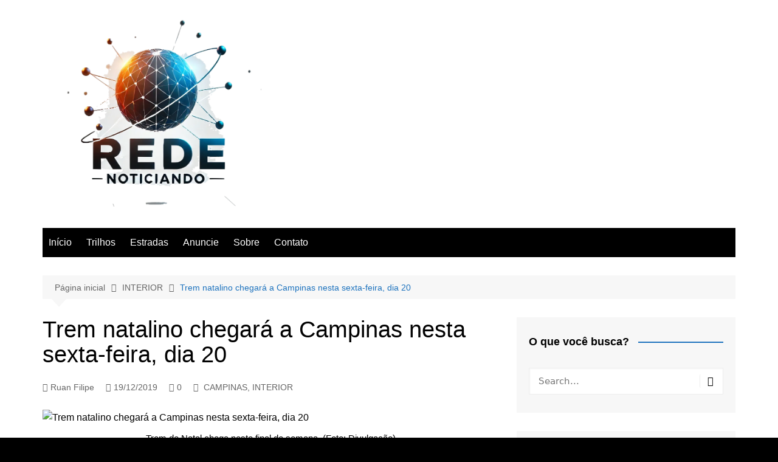

--- FILE ---
content_type: text/html; charset=utf-8
request_url: https://www.google.com/recaptcha/api2/aframe
body_size: 268
content:
<!DOCTYPE HTML><html><head><meta http-equiv="content-type" content="text/html; charset=UTF-8"></head><body><script nonce="GubrpAcCERz8EU24VD0t3w">/** Anti-fraud and anti-abuse applications only. See google.com/recaptcha */ try{var clients={'sodar':'https://pagead2.googlesyndication.com/pagead/sodar?'};window.addEventListener("message",function(a){try{if(a.source===window.parent){var b=JSON.parse(a.data);var c=clients[b['id']];if(c){var d=document.createElement('img');d.src=c+b['params']+'&rc='+(localStorage.getItem("rc::a")?sessionStorage.getItem("rc::b"):"");window.document.body.appendChild(d);sessionStorage.setItem("rc::e",parseInt(sessionStorage.getItem("rc::e")||0)+1);localStorage.setItem("rc::h",'1770145269656');}}}catch(b){}});window.parent.postMessage("_grecaptcha_ready", "*");}catch(b){}</script></body></html>